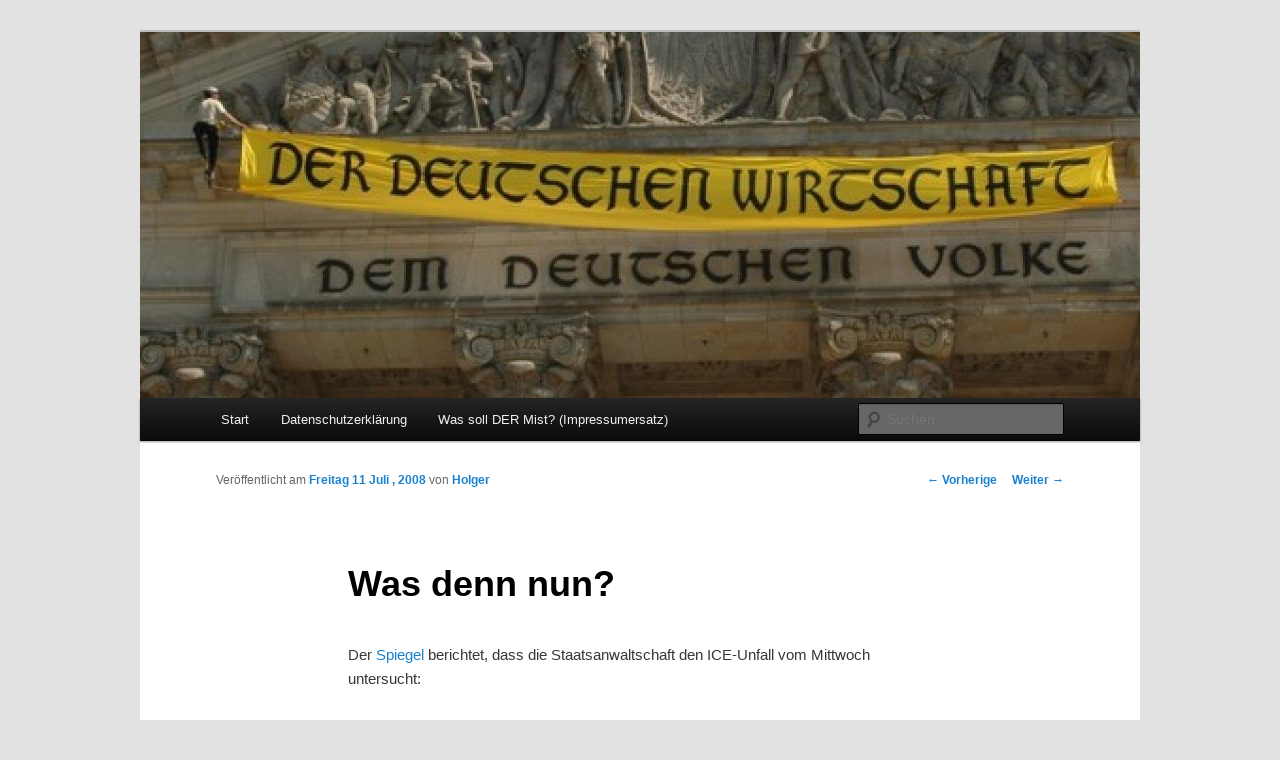

--- FILE ---
content_type: text/html; charset=UTF-8
request_url: https://rz.koepke.net/2008/07/11/was-denn-nun/
body_size: 8517
content:
<!DOCTYPE html>
<!--[if IE 6]>
<html id="ie6" lang="de">
<![endif]-->
<!--[if IE 7]>
<html id="ie7" lang="de">
<![endif]-->
<!--[if IE 8]>
<html id="ie8" lang="de">
<![endif]-->
<!--[if !(IE 6) & !(IE 7) & !(IE 8)]><!-->
<html lang="de">
<!--<![endif]-->
<head>

<!-- Google tag (gtag.js) -->
<script async src="https://www.googletagmanager.com/gtag/js?id=G-BV0SZEY517"></script>
<script>
  window.dataLayer = window.dataLayer || [];
  function gtag(){dataLayer.push(arguments);}
  gtag('js', new Date());

  gtag('config', 'G-BV0SZEY517');
</script>

<meta charset="UTF-8" />
<meta name="viewport" content="width=device-width" />
<title>
Was denn nun? - ReizzentrumReizzentrum	</title>
<link rel="profile" href="http://gmpg.org/xfn/11" />
<link rel="stylesheet" type="text/css" media="all" href="https://rz.koepke.net/wp-content/themes/twentyeleven/style.css" />
<link rel="pingback" href="https://rz.koepke.net/xmlrpc.php">
<!--[if lt IE 9]>
<script src="https://rz.koepke.net/wp-content/themes/twentyeleven/js/html5.js" type="text/javascript"></script>
<![endif]-->
<meta name='robots' content='index, follow, max-image-preview:large, max-snippet:-1, max-video-preview:-1' />

	<!-- This site is optimized with the Yoast SEO plugin v24.5 - https://yoast.com/wordpress/plugins/seo/ -->
	<link rel="canonical" href="https://rz.koepke.net/2008/07/11/was-denn-nun/" />
	<meta property="og:locale" content="de_DE" />
	<meta property="og:type" content="article" />
	<meta property="og:title" content="Was denn nun? - Reizzentrum" />
	<meta property="og:description" content="Der Spiegel berichtet, dass die Staatsanwaltschaft den ICE-Unfall vom Mittwoch untersucht: Es gibt Hinweise, dass Räder oder Achsen schon deutlich früher beschädigt gewesen sein sollen &#8211; und Warnungen von Fahrgästen ignoriert wurden. Was sagt die Bahn dazu: Vorstand Karl-Friedrich Rausch &hellip; Weiterlesen &rarr;" />
	<meta property="og:url" content="https://rz.koepke.net/2008/07/11/was-denn-nun/" />
	<meta property="og:site_name" content="Reizzentrum" />
	<meta property="article:published_time" content="2008-07-11T10:26:03+00:00" />
	<meta name="author" content="Holger" />
	<meta name="twitter:card" content="summary_large_image" />
	<meta name="twitter:label1" content="Verfasst von" />
	<meta name="twitter:data1" content="Holger" />
	<meta name="twitter:label2" content="Geschätzte Lesezeit" />
	<meta name="twitter:data2" content="1 Minute" />
	<script type="application/ld+json" class="yoast-schema-graph">{"@context":"https://schema.org","@graph":[{"@type":"Article","@id":"https://rz.koepke.net/2008/07/11/was-denn-nun/#article","isPartOf":{"@id":"https://rz.koepke.net/2008/07/11/was-denn-nun/"},"author":{"name":"Holger","@id":"https://rz.koepke.net/#/schema/person/3b8d843e47e584c048d16219efc6c74d"},"headline":"Was denn nun?","datePublished":"2008-07-11T10:26:03+00:00","mainEntityOfPage":{"@id":"https://rz.koepke.net/2008/07/11/was-denn-nun/"},"wordCount":161,"commentCount":0,"publisher":{"@id":"https://rz.koepke.net/#/schema/person/9a73f0c2c453be0f2da5c4bebae84860"},"keywords":["Arge","Verbindung","Vorstand","wirtschaft"],"articleSection":["Erkenntnisse"],"inLanguage":"de","potentialAction":[{"@type":"CommentAction","name":"Comment","target":["https://rz.koepke.net/2008/07/11/was-denn-nun/#respond"]}]},{"@type":"WebPage","@id":"https://rz.koepke.net/2008/07/11/was-denn-nun/","url":"https://rz.koepke.net/2008/07/11/was-denn-nun/","name":"Was denn nun? - Reizzentrum","isPartOf":{"@id":"https://rz.koepke.net/#website"},"datePublished":"2008-07-11T10:26:03+00:00","breadcrumb":{"@id":"https://rz.koepke.net/2008/07/11/was-denn-nun/#breadcrumb"},"inLanguage":"de","potentialAction":[{"@type":"ReadAction","target":["https://rz.koepke.net/2008/07/11/was-denn-nun/"]}]},{"@type":"BreadcrumbList","@id":"https://rz.koepke.net/2008/07/11/was-denn-nun/#breadcrumb","itemListElement":[{"@type":"ListItem","position":1,"name":"Startseite","item":"https://rz.koepke.net/"},{"@type":"ListItem","position":2,"name":"Was denn nun?"}]},{"@type":"WebSite","@id":"https://rz.koepke.net/#website","url":"https://rz.koepke.net/","name":"Reizzentrum","description":"Politik, Wirtschaft, Soziales und Gesellschaft","publisher":{"@id":"https://rz.koepke.net/#/schema/person/9a73f0c2c453be0f2da5c4bebae84860"},"potentialAction":[{"@type":"SearchAction","target":{"@type":"EntryPoint","urlTemplate":"https://rz.koepke.net/?s={search_term_string}"},"query-input":{"@type":"PropertyValueSpecification","valueRequired":true,"valueName":"search_term_string"}}],"inLanguage":"de"},{"@type":["Person","Organization"],"@id":"https://rz.koepke.net/#/schema/person/9a73f0c2c453be0f2da5c4bebae84860","name":"Reizzentrum","logo":{"@id":"https://rz.koepke.net/#/schema/person/image/"},"sameAs":["http://rz.koepke.net"]},{"@type":"Person","@id":"https://rz.koepke.net/#/schema/person/3b8d843e47e584c048d16219efc6c74d","name":"Holger","sameAs":["http://rz.koepke.net"]}]}</script>
	<!-- / Yoast SEO plugin. -->


<link rel="alternate" type="application/rss+xml" title="Reizzentrum &raquo; Feed" href="https://rz.koepke.net/feed/" />
<link rel="alternate" type="application/rss+xml" title="Reizzentrum &raquo; Kommentar-Feed" href="https://rz.koepke.net/comments/feed/" />
<script type="text/javascript" id="wpp-js" src="https://rz.koepke.net/wp-content/plugins/wordpress-popular-posts/assets/js/wpp.min.js?ver=7.3.6" data-sampling="0" data-sampling-rate="100" data-api-url="https://rz.koepke.net/wp-json/wordpress-popular-posts" data-post-id="193" data-token="f57ed1ece1" data-lang="0" data-debug="0"></script>
<link rel="alternate" type="application/rss+xml" title="Reizzentrum &raquo; Was denn nun?-Kommentar-Feed" href="https://rz.koepke.net/2008/07/11/was-denn-nun/feed/" />
<link rel='stylesheet' id='wp-block-library-css' href='https://rz.koepke.net/wp-includes/css/dist/block-library/style.min.css' type='text/css' media='all' />
<style id='wp-block-library-theme-inline-css' type='text/css'>
.wp-block-audio figcaption{color:#555;font-size:13px;text-align:center}.is-dark-theme .wp-block-audio figcaption{color:#ffffffa6}.wp-block-audio{margin:0 0 1em}.wp-block-code{border:1px solid #ccc;border-radius:4px;font-family:Menlo,Consolas,monaco,monospace;padding:.8em 1em}.wp-block-embed figcaption{color:#555;font-size:13px;text-align:center}.is-dark-theme .wp-block-embed figcaption{color:#ffffffa6}.wp-block-embed{margin:0 0 1em}.blocks-gallery-caption{color:#555;font-size:13px;text-align:center}.is-dark-theme .blocks-gallery-caption{color:#ffffffa6}.wp-block-image figcaption{color:#555;font-size:13px;text-align:center}.is-dark-theme .wp-block-image figcaption{color:#ffffffa6}.wp-block-image{margin:0 0 1em}.wp-block-pullquote{border-bottom:4px solid;border-top:4px solid;color:currentColor;margin-bottom:1.75em}.wp-block-pullquote cite,.wp-block-pullquote footer,.wp-block-pullquote__citation{color:currentColor;font-size:.8125em;font-style:normal;text-transform:uppercase}.wp-block-quote{border-left:.25em solid;margin:0 0 1.75em;padding-left:1em}.wp-block-quote cite,.wp-block-quote footer{color:currentColor;font-size:.8125em;font-style:normal;position:relative}.wp-block-quote.has-text-align-right{border-left:none;border-right:.25em solid;padding-left:0;padding-right:1em}.wp-block-quote.has-text-align-center{border:none;padding-left:0}.wp-block-quote.is-large,.wp-block-quote.is-style-large,.wp-block-quote.is-style-plain{border:none}.wp-block-search .wp-block-search__label{font-weight:700}.wp-block-search__button{border:1px solid #ccc;padding:.375em .625em}:where(.wp-block-group.has-background){padding:1.25em 2.375em}.wp-block-separator.has-css-opacity{opacity:.4}.wp-block-separator{border:none;border-bottom:2px solid;margin-left:auto;margin-right:auto}.wp-block-separator.has-alpha-channel-opacity{opacity:1}.wp-block-separator:not(.is-style-wide):not(.is-style-dots){width:100px}.wp-block-separator.has-background:not(.is-style-dots){border-bottom:none;height:1px}.wp-block-separator.has-background:not(.is-style-wide):not(.is-style-dots){height:2px}.wp-block-table{margin:0 0 1em}.wp-block-table td,.wp-block-table th{word-break:normal}.wp-block-table figcaption{color:#555;font-size:13px;text-align:center}.is-dark-theme .wp-block-table figcaption{color:#ffffffa6}.wp-block-video figcaption{color:#555;font-size:13px;text-align:center}.is-dark-theme .wp-block-video figcaption{color:#ffffffa6}.wp-block-video{margin:0 0 1em}.wp-block-template-part.has-background{margin-bottom:0;margin-top:0;padding:1.25em 2.375em}
</style>
<style id='classic-theme-styles-inline-css' type='text/css'>
/*! This file is auto-generated */
.wp-block-button__link{color:#fff;background-color:#32373c;border-radius:9999px;box-shadow:none;text-decoration:none;padding:calc(.667em + 2px) calc(1.333em + 2px);font-size:1.125em}.wp-block-file__button{background:#32373c;color:#fff;text-decoration:none}
</style>
<style id='global-styles-inline-css' type='text/css'>
body{--wp--preset--color--black: #000;--wp--preset--color--cyan-bluish-gray: #abb8c3;--wp--preset--color--white: #fff;--wp--preset--color--pale-pink: #f78da7;--wp--preset--color--vivid-red: #cf2e2e;--wp--preset--color--luminous-vivid-orange: #ff6900;--wp--preset--color--luminous-vivid-amber: #fcb900;--wp--preset--color--light-green-cyan: #7bdcb5;--wp--preset--color--vivid-green-cyan: #00d084;--wp--preset--color--pale-cyan-blue: #8ed1fc;--wp--preset--color--vivid-cyan-blue: #0693e3;--wp--preset--color--vivid-purple: #9b51e0;--wp--preset--color--blue: #1982d1;--wp--preset--color--dark-gray: #373737;--wp--preset--color--medium-gray: #666;--wp--preset--color--light-gray: #e2e2e2;--wp--preset--gradient--vivid-cyan-blue-to-vivid-purple: linear-gradient(135deg,rgba(6,147,227,1) 0%,rgb(155,81,224) 100%);--wp--preset--gradient--light-green-cyan-to-vivid-green-cyan: linear-gradient(135deg,rgb(122,220,180) 0%,rgb(0,208,130) 100%);--wp--preset--gradient--luminous-vivid-amber-to-luminous-vivid-orange: linear-gradient(135deg,rgba(252,185,0,1) 0%,rgba(255,105,0,1) 100%);--wp--preset--gradient--luminous-vivid-orange-to-vivid-red: linear-gradient(135deg,rgba(255,105,0,1) 0%,rgb(207,46,46) 100%);--wp--preset--gradient--very-light-gray-to-cyan-bluish-gray: linear-gradient(135deg,rgb(238,238,238) 0%,rgb(169,184,195) 100%);--wp--preset--gradient--cool-to-warm-spectrum: linear-gradient(135deg,rgb(74,234,220) 0%,rgb(151,120,209) 20%,rgb(207,42,186) 40%,rgb(238,44,130) 60%,rgb(251,105,98) 80%,rgb(254,248,76) 100%);--wp--preset--gradient--blush-light-purple: linear-gradient(135deg,rgb(255,206,236) 0%,rgb(152,150,240) 100%);--wp--preset--gradient--blush-bordeaux: linear-gradient(135deg,rgb(254,205,165) 0%,rgb(254,45,45) 50%,rgb(107,0,62) 100%);--wp--preset--gradient--luminous-dusk: linear-gradient(135deg,rgb(255,203,112) 0%,rgb(199,81,192) 50%,rgb(65,88,208) 100%);--wp--preset--gradient--pale-ocean: linear-gradient(135deg,rgb(255,245,203) 0%,rgb(182,227,212) 50%,rgb(51,167,181) 100%);--wp--preset--gradient--electric-grass: linear-gradient(135deg,rgb(202,248,128) 0%,rgb(113,206,126) 100%);--wp--preset--gradient--midnight: linear-gradient(135deg,rgb(2,3,129) 0%,rgb(40,116,252) 100%);--wp--preset--font-size--small: 13px;--wp--preset--font-size--medium: 20px;--wp--preset--font-size--large: 36px;--wp--preset--font-size--x-large: 42px;--wp--preset--spacing--20: 0.44rem;--wp--preset--spacing--30: 0.67rem;--wp--preset--spacing--40: 1rem;--wp--preset--spacing--50: 1.5rem;--wp--preset--spacing--60: 2.25rem;--wp--preset--spacing--70: 3.38rem;--wp--preset--spacing--80: 5.06rem;--wp--preset--shadow--natural: 6px 6px 9px rgba(0, 0, 0, 0.2);--wp--preset--shadow--deep: 12px 12px 50px rgba(0, 0, 0, 0.4);--wp--preset--shadow--sharp: 6px 6px 0px rgba(0, 0, 0, 0.2);--wp--preset--shadow--outlined: 6px 6px 0px -3px rgba(255, 255, 255, 1), 6px 6px rgba(0, 0, 0, 1);--wp--preset--shadow--crisp: 6px 6px 0px rgba(0, 0, 0, 1);}:where(.is-layout-flex){gap: 0.5em;}:where(.is-layout-grid){gap: 0.5em;}body .is-layout-flex{display: flex;}body .is-layout-flex{flex-wrap: wrap;align-items: center;}body .is-layout-flex > *{margin: 0;}body .is-layout-grid{display: grid;}body .is-layout-grid > *{margin: 0;}:where(.wp-block-columns.is-layout-flex){gap: 2em;}:where(.wp-block-columns.is-layout-grid){gap: 2em;}:where(.wp-block-post-template.is-layout-flex){gap: 1.25em;}:where(.wp-block-post-template.is-layout-grid){gap: 1.25em;}.has-black-color{color: var(--wp--preset--color--black) !important;}.has-cyan-bluish-gray-color{color: var(--wp--preset--color--cyan-bluish-gray) !important;}.has-white-color{color: var(--wp--preset--color--white) !important;}.has-pale-pink-color{color: var(--wp--preset--color--pale-pink) !important;}.has-vivid-red-color{color: var(--wp--preset--color--vivid-red) !important;}.has-luminous-vivid-orange-color{color: var(--wp--preset--color--luminous-vivid-orange) !important;}.has-luminous-vivid-amber-color{color: var(--wp--preset--color--luminous-vivid-amber) !important;}.has-light-green-cyan-color{color: var(--wp--preset--color--light-green-cyan) !important;}.has-vivid-green-cyan-color{color: var(--wp--preset--color--vivid-green-cyan) !important;}.has-pale-cyan-blue-color{color: var(--wp--preset--color--pale-cyan-blue) !important;}.has-vivid-cyan-blue-color{color: var(--wp--preset--color--vivid-cyan-blue) !important;}.has-vivid-purple-color{color: var(--wp--preset--color--vivid-purple) !important;}.has-black-background-color{background-color: var(--wp--preset--color--black) !important;}.has-cyan-bluish-gray-background-color{background-color: var(--wp--preset--color--cyan-bluish-gray) !important;}.has-white-background-color{background-color: var(--wp--preset--color--white) !important;}.has-pale-pink-background-color{background-color: var(--wp--preset--color--pale-pink) !important;}.has-vivid-red-background-color{background-color: var(--wp--preset--color--vivid-red) !important;}.has-luminous-vivid-orange-background-color{background-color: var(--wp--preset--color--luminous-vivid-orange) !important;}.has-luminous-vivid-amber-background-color{background-color: var(--wp--preset--color--luminous-vivid-amber) !important;}.has-light-green-cyan-background-color{background-color: var(--wp--preset--color--light-green-cyan) !important;}.has-vivid-green-cyan-background-color{background-color: var(--wp--preset--color--vivid-green-cyan) !important;}.has-pale-cyan-blue-background-color{background-color: var(--wp--preset--color--pale-cyan-blue) !important;}.has-vivid-cyan-blue-background-color{background-color: var(--wp--preset--color--vivid-cyan-blue) !important;}.has-vivid-purple-background-color{background-color: var(--wp--preset--color--vivid-purple) !important;}.has-black-border-color{border-color: var(--wp--preset--color--black) !important;}.has-cyan-bluish-gray-border-color{border-color: var(--wp--preset--color--cyan-bluish-gray) !important;}.has-white-border-color{border-color: var(--wp--preset--color--white) !important;}.has-pale-pink-border-color{border-color: var(--wp--preset--color--pale-pink) !important;}.has-vivid-red-border-color{border-color: var(--wp--preset--color--vivid-red) !important;}.has-luminous-vivid-orange-border-color{border-color: var(--wp--preset--color--luminous-vivid-orange) !important;}.has-luminous-vivid-amber-border-color{border-color: var(--wp--preset--color--luminous-vivid-amber) !important;}.has-light-green-cyan-border-color{border-color: var(--wp--preset--color--light-green-cyan) !important;}.has-vivid-green-cyan-border-color{border-color: var(--wp--preset--color--vivid-green-cyan) !important;}.has-pale-cyan-blue-border-color{border-color: var(--wp--preset--color--pale-cyan-blue) !important;}.has-vivid-cyan-blue-border-color{border-color: var(--wp--preset--color--vivid-cyan-blue) !important;}.has-vivid-purple-border-color{border-color: var(--wp--preset--color--vivid-purple) !important;}.has-vivid-cyan-blue-to-vivid-purple-gradient-background{background: var(--wp--preset--gradient--vivid-cyan-blue-to-vivid-purple) !important;}.has-light-green-cyan-to-vivid-green-cyan-gradient-background{background: var(--wp--preset--gradient--light-green-cyan-to-vivid-green-cyan) !important;}.has-luminous-vivid-amber-to-luminous-vivid-orange-gradient-background{background: var(--wp--preset--gradient--luminous-vivid-amber-to-luminous-vivid-orange) !important;}.has-luminous-vivid-orange-to-vivid-red-gradient-background{background: var(--wp--preset--gradient--luminous-vivid-orange-to-vivid-red) !important;}.has-very-light-gray-to-cyan-bluish-gray-gradient-background{background: var(--wp--preset--gradient--very-light-gray-to-cyan-bluish-gray) !important;}.has-cool-to-warm-spectrum-gradient-background{background: var(--wp--preset--gradient--cool-to-warm-spectrum) !important;}.has-blush-light-purple-gradient-background{background: var(--wp--preset--gradient--blush-light-purple) !important;}.has-blush-bordeaux-gradient-background{background: var(--wp--preset--gradient--blush-bordeaux) !important;}.has-luminous-dusk-gradient-background{background: var(--wp--preset--gradient--luminous-dusk) !important;}.has-pale-ocean-gradient-background{background: var(--wp--preset--gradient--pale-ocean) !important;}.has-electric-grass-gradient-background{background: var(--wp--preset--gradient--electric-grass) !important;}.has-midnight-gradient-background{background: var(--wp--preset--gradient--midnight) !important;}.has-small-font-size{font-size: var(--wp--preset--font-size--small) !important;}.has-medium-font-size{font-size: var(--wp--preset--font-size--medium) !important;}.has-large-font-size{font-size: var(--wp--preset--font-size--large) !important;}.has-x-large-font-size{font-size: var(--wp--preset--font-size--x-large) !important;}
.wp-block-navigation a:where(:not(.wp-element-button)){color: inherit;}
:where(.wp-block-post-template.is-layout-flex){gap: 1.25em;}:where(.wp-block-post-template.is-layout-grid){gap: 1.25em;}
:where(.wp-block-columns.is-layout-flex){gap: 2em;}:where(.wp-block-columns.is-layout-grid){gap: 2em;}
.wp-block-pullquote{font-size: 1.5em;line-height: 1.6;}
</style>
<link rel='stylesheet' id='wordpress-popular-posts-css-css' href='https://rz.koepke.net/wp-content/plugins/wordpress-popular-posts/assets/css/wpp.css' type='text/css' media='all' />
<link rel='stylesheet' id='twentyeleven-block-style-css' href='https://rz.koepke.net/wp-content/uploads/hummingbird-assets/31daad0f3f76beb12516a1e04a9ebc19.css' type='text/css' media='all' />
<link rel="https://api.w.org/" href="https://rz.koepke.net/wp-json/" /><link rel="alternate" type="application/json" href="https://rz.koepke.net/wp-json/wp/v2/posts/193" /><link rel="EditURI" type="application/rsd+xml" title="RSD" href="https://rz.koepke.net/xmlrpc.php?rsd" />

<link rel='shortlink' href='https://rz.koepke.net/?p=193' />
<link rel="alternate" type="application/json+oembed" href="https://rz.koepke.net/wp-json/oembed/1.0/embed?url=https%3A%2F%2Frz.koepke.net%2F2008%2F07%2F11%2Fwas-denn-nun%2F" />
<link rel="alternate" type="text/xml+oembed" href="https://rz.koepke.net/wp-json/oembed/1.0/embed?url=https%3A%2F%2Frz.koepke.net%2F2008%2F07%2F11%2Fwas-denn-nun%2F&#038;format=xml" />
<script type="text/javascript">
(function(url){
	if(/(?:Chrome\/26\.0\.1410\.63 Safari\/537\.31|WordfenceTestMonBot)/.test(navigator.userAgent)){ return; }
	var addEvent = function(evt, handler) {
		if (window.addEventListener) {
			document.addEventListener(evt, handler, false);
		} else if (window.attachEvent) {
			document.attachEvent('on' + evt, handler);
		}
	};
	var removeEvent = function(evt, handler) {
		if (window.removeEventListener) {
			document.removeEventListener(evt, handler, false);
		} else if (window.detachEvent) {
			document.detachEvent('on' + evt, handler);
		}
	};
	var evts = 'contextmenu dblclick drag dragend dragenter dragleave dragover dragstart drop keydown keypress keyup mousedown mousemove mouseout mouseover mouseup mousewheel scroll'.split(' ');
	var logHuman = function() {
		if (window.wfLogHumanRan) { return; }
		window.wfLogHumanRan = true;
		var wfscr = document.createElement('script');
		wfscr.type = 'text/javascript';
		wfscr.async = true;
		wfscr.src = url + '&r=' + Math.random();
		(document.getElementsByTagName('head')[0]||document.getElementsByTagName('body')[0]).appendChild(wfscr);
		for (var i = 0; i < evts.length; i++) {
			removeEvent(evts[i], logHuman);
		}
	};
	for (var i = 0; i < evts.length; i++) {
		addEvent(evts[i], logHuman);
	}
})('//rz.koepke.net/?wordfence_lh=1&hid=D66B8E21C635605E7BFDF36D4A4062F8');
</script>            <style id="wpp-loading-animation-styles">@-webkit-keyframes bgslide{from{background-position-x:0}to{background-position-x:-200%}}@keyframes bgslide{from{background-position-x:0}to{background-position-x:-200%}}.wpp-widget-block-placeholder,.wpp-shortcode-placeholder{margin:0 auto;width:60px;height:3px;background:#dd3737;background:linear-gradient(90deg,#dd3737 0%,#571313 10%,#dd3737 100%);background-size:200% auto;border-radius:3px;-webkit-animation:bgslide 1s infinite linear;animation:bgslide 1s infinite linear}</style>
            <style type="text/css">.recentcomments a{display:inline !important;padding:0 !important;margin:0 !important;}</style>		<style type="text/css" id="twentyeleven-header-css">
				#site-title,
		#site-description {
			position: absolute;
			clip: rect(1px 1px 1px 1px); /* IE6, IE7 */
			clip: rect(1px, 1px, 1px, 1px);
		}
				</style>
		</head>

<body class="post-template-default single single-post postid-193 single-format-standard wp-embed-responsive singular two-column right-sidebar">
<div id="page" class="hfeed">
	<header id="branding" role="banner">
			<hgroup>
				<h1 id="site-title"><span><a href="https://rz.koepke.net/" rel="home">Reizzentrum</a></span></h1>
				<h2 id="site-description">Politik, Wirtschaft, Soziales und Gesellschaft</h2>
			</hgroup>

						<a href="https://rz.koepke.net/">
									<img src="https://rz.koepke.net/wp-content/uploads/2010/07/cropped-cropped-474707547_4c2bcfa71f_b-1.jpg" width="1000" height="366" alt="Reizzentrum" />
							</a>
			
						<div class="only-search with-image">
					<form method="get" id="searchform" action="https://rz.koepke.net/">
		<label for="s" class="assistive-text">Suchen</label>
		<input type="text" class="field" name="s" id="s" placeholder="Suchen" />
		<input type="submit" class="submit" name="submit" id="searchsubmit" value="Suchen" />
	</form>
			</div>
				
			<nav id="access" role="navigation">
				<h3 class="assistive-text">Hauptmenü</h3>
								<div class="skip-link"><a class="assistive-text" href="#content">Zum Inhalt wechseln</a></div>
												<div class="menu"><ul>
<li ><a href="https://rz.koepke.net/">Start</a></li><li class="page_item page-item-10884"><a href="https://rz.koepke.net/datenschutzerklaerung/">Datenschutzerklärung</a></li>
<li class="page_item page-item-2"><a href="https://rz.koepke.net/about/">Was soll DER Mist? (Impressumersatz)</a></li>
</ul></div>
			</nav><!-- #access -->
	</header><!-- #branding -->


	<div id="main">

		<div id="primary">
			<div id="content" role="main">

				
					<nav id="nav-single">
						<h3 class="assistive-text">Beitrags-Navigation</h3>
						<span class="nav-previous"><a href="https://rz.koepke.net/2008/07/11/energie-muss-teurer-werden/" rel="prev"><span class="meta-nav">&larr;</span> Vorherige</a></span>
						<span class="nav-next"><a href="https://rz.koepke.net/2008/07/11/wahrheitsunterdruckung/" rel="next">Weiter <span class="meta-nav">&rarr;</span></a></span>
					</nav><!-- #nav-single -->

					
<article id="post-193" class="post-193 post type-post status-publish format-standard hentry category-erkenntnisse tag-arge tag-verbindung tag-vorstand tag-wirtschaft">
	<header class="entry-header">
		<h1 class="entry-title">Was denn nun?</h1>

				<div class="entry-meta">
			<span class="sep">Veröffentlicht am </span><a href="https://rz.koepke.net/2008/07/11/was-denn-nun/" title="12:26" rel="bookmark"><time class="entry-date" datetime="2008-07-11T12:26:03+01:00">Freitag  11 Juli , 2008</time></a><span class="by-author"> <span class="sep"> von </span> <span class="author vcard"><a class="url fn n" href="https://rz.koepke.net/author/reizzentrum/" title="Zeige alle Artikel von Holger" rel="author">Holger</a></span></span>		</div><!-- .entry-meta -->
			</header><!-- .entry-header -->

	<div class="entry-content">
		<p>Der <a href="http://www.spiegel.de/wirtschaft/0,1518,565264,00.html" target="_blank">Spiegel</a> berichtet, dass die Staatsanwaltschaft den ICE-Unfall vom Mittwoch untersucht:</p>
<blockquote><p>Es gibt Hinweise, dass Räder oder Achsen schon deutlich früher beschädigt gewesen sein sollen &#8211; und Warnungen von Fahrgästen ignoriert wurden.</p></blockquote>
<p>Was sagt die Bahn dazu:</p>
<blockquote><p>Vorstand Karl-Friedrich Rausch hatte an diesem Freitagmorgen zu der Rückrufaktion für die ICE-Züge gesagt, durch die &#8222;jetzt stattfindenden Zusatzuntersuchungen gehen wir auf Nummer sicher&#8220;. Die Sicherheit der Fahrgäste habe &#8222;oberste Priorität&#8220;. Er bat die Bahn-Kunden um Verständnis für &#8222;einzelne Zugausfälle und Komforteinschränkungen&#8220;.</p></blockquote>
<p>Na was jetzt? Entweder OBERSTE Priorität für die Sicherheit &#8211; dann geht man auch den Hinweisen von Fahrgästen nach (wie es jetzt die Staatsanwaltschaft &#8211; anscheinend aber nicht die Bahn tut), oder doch wirtschaftliche Interessen, denn</p>
<blockquote><p>An diesem Freitag dann rief die Bahn baugleiche Züge in die Werkstätten zur Untersuchung zurück und strich rund 90 Verbindungen</p></blockquote>
<p>DAS kostet nämlich Geld.</p>
			</div><!-- .entry-content -->

	<footer class="entry-meta">
		Dieser Eintrag wurde veröffentlicht in <a href="https://rz.koepke.net/category/erkenntnisse/" rel="category tag">Erkenntnisse</a> und verschlagwortet mit <a href="https://rz.koepke.net/tag/arge/" rel="tag">Arge</a>, <a href="https://rz.koepke.net/tag/verbindung/" rel="tag">Verbindung</a>, <a href="https://rz.koepke.net/tag/vorstand/" rel="tag">Vorstand</a>, <a href="https://rz.koepke.net/tag/wirtschaft/" rel="tag">wirtschaft</a> von <a href="https://rz.koepke.net/author/reizzentrum/">Holger</a>. <a href="https://rz.koepke.net/2008/07/11/was-denn-nun/" title="Permalink zu Was denn nun?" rel="bookmark">Permanenter Link zum Eintrag</a>.		
			</footer><!-- .entry-meta -->
</article><!-- #post-193 -->

						<div id="comments">
	
	
	
		<div id="respond" class="comment-respond">
		<h3 id="reply-title" class="comment-reply-title">Schreibe einen Kommentar <small><a rel="nofollow" id="cancel-comment-reply-link" href="/2008/07/11/was-denn-nun/#respond" style="display:none;">Antwort abbrechen</a></small></h3><form action="https://rz.koepke.net/wp-comments-post.php" method="post" id="commentform" class="comment-form"><p class="comment-notes"><span id="email-notes">Deine E-Mail-Adresse wird nicht veröffentlicht.</span> <span class="required-field-message">Erforderliche Felder sind mit <span class="required">*</span> markiert</span></p><p class="comment-form-comment"><label for="comment">Kommentar <span class="required">*</span></label> <textarea autocomplete="new-password"  id="j05da7d3e8"  name="j05da7d3e8"   cols="45" rows="8" maxlength="65525" required="required"></textarea><textarea id="comment" aria-label="hp-comment" aria-hidden="true" name="comment" autocomplete="new-password" style="padding:0 !important;clip:rect(1px, 1px, 1px, 1px) !important;position:absolute !important;white-space:nowrap !important;height:1px !important;width:1px !important;overflow:hidden !important;" tabindex="-1"></textarea><script data-noptimize>document.getElementById("comment").setAttribute( "id", "aa120d3473a9dfa5c5862f476ad1df66" );document.getElementById("j05da7d3e8").setAttribute( "id", "comment" );</script></p><p class="comment-form-author"><label for="author">Name</label> <input id="author" name="author" type="text" value="" size="30" maxlength="245" autocomplete="name" /></p>
<p class="comment-form-email"><label for="email">E-Mail-Adresse</label> <input id="email" name="email" type="text" value="" size="30" maxlength="100" aria-describedby="email-notes" autocomplete="email" /></p>
<p class="comment-form-url"><label for="url">Website</label> <input id="url" name="url" type="text" value="" size="30" maxlength="200" autocomplete="url" /></p>
<p class="form-submit"><input name="submit" type="submit" id="submit" class="submit" value="Kommentar abschicken" /> <input type='hidden' name='comment_post_ID' value='193' id='comment_post_ID' />
<input type='hidden' name='comment_parent' id='comment_parent' value='0' />
</p></form>	</div><!-- #respond -->
	
</div><!-- #comments -->

				
			</div><!-- #content -->
		</div><!-- #primary -->


	</div><!-- #main -->

	<footer id="colophon" role="contentinfo">

			
<div id="supplementary" class="one">
	
		<div id="second" class="widget-area" role="complementary">
		<aside id="block-6" class="widget widget_block widget_text">
<p><a href="https://chaos.social/@Reizzentrum">Mastodon</a></p>
</aside><aside id="block-7" class="widget widget_block widget_text">
<p></p>
</aside><aside id="block-5" class="widget widget_block widget_text">
<p></p>
</aside>	</div><!-- #second .widget-area -->
	
	</div><!-- #supplementary -->

			<div id="site-generator">
								<a class="privacy-policy-link" href="https://rz.koepke.net/datenschutzerklaerung/" rel="privacy-policy">Datenschutzerklärung</a><span role="separator" aria-hidden="true"></span>				<a href="https://de.wordpress.org/" class="imprint" title="Semantic Personal Publishing Platform">
					Stolz präsentiert von WordPress				</a>
			</div>
	</footer><!-- #colophon -->
</div><!-- #page -->

<!-- Matomo -->
<script>
  var _paq = window._paq = window._paq || [];
  /* tracker methods like "setCustomDimension" should be called before "trackPageView" */
  _paq.push(['trackPageView']);
  _paq.push(['enableLinkTracking']);
  (function() {
    var u="https://rz.koepke.net/piwik/";
    _paq.push(['setTrackerUrl', u+'piwik.php']);
    _paq.push(['setSiteId', '1']);
    var d=document, g=d.createElement('script'), s=d.getElementsByTagName('script')[0];
    g.async=true; g.src=u+'piwik.js'; s.parentNode.insertBefore(g,s);
  })();
</script>
<!-- End Matomo Code -->
<script type="text/javascript" src="https://rz.koepke.net/wp-includes/js/comment-reply.min.js" id="comment-reply-js" async="async" data-wp-strategy="async"></script>

</body>
</html>
